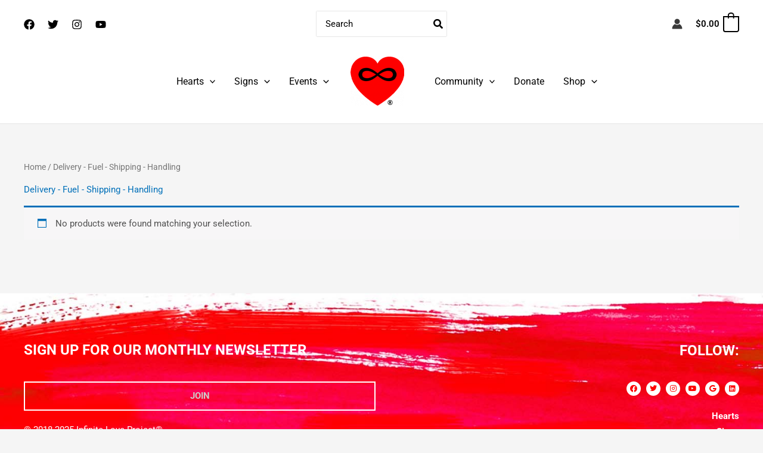

--- FILE ---
content_type: text/css
request_url: https://infiniteloveproject.com/wp-content/uploads/elementor/css/post-16.css?ver=1768300810
body_size: 450
content:
.elementor-kit-16{--e-global-color-primary:#FFFC19;--e-global-color-secondary:#FF530D;--e-global-color-text:#6AFF19;--e-global-color-accent:#FE0000;--e-global-color-b9fd759:#19FFDC;--e-global-color-036258e:#FF0DFF;--e-global-color-f7aa47e:#0D22FF;--e-global-typography-primary-font-family:"Roboto";--e-global-typography-primary-font-weight:bold;--e-global-typography-secondary-font-family:"Roboto";--e-global-typography-secondary-font-weight:normal;--e-global-typography-text-font-family:"Roboto";--e-global-typography-text-font-weight:400;--e-global-typography-accent-font-family:"Roboto";--e-global-typography-accent-font-weight:500;}.elementor-kit-16 e-page-transition{background-color:#FFBC7D;}.elementor-kit-16 a{color:var( --e-global-color-astglobalcolor2 );text-decoration:none;}.elementor-kit-16 a:hover{color:var( --e-global-color-text );text-decoration:none;}.elementor-section.elementor-section-boxed > .elementor-container{max-width:1140px;}.e-con{--container-max-width:1140px;}.elementor-widget:not(:last-child){margin-block-end:20px;}.elementor-element{--widgets-spacing:20px 20px;--widgets-spacing-row:20px;--widgets-spacing-column:20px;}{}h1.entry-title{display:var(--page-title-display);}@media(max-width:1024px){.elementor-section.elementor-section-boxed > .elementor-container{max-width:1024px;}.e-con{--container-max-width:1024px;}}@media(max-width:767px){.elementor-section.elementor-section-boxed > .elementor-container{max-width:767px;}.e-con{--container-max-width:767px;}}/* Start custom CSS */.ast-single-post .entry-content a, .ast-comment-content a:not(.ast-comment-edit-reply-wrap a) {
  text-decoration: none;
}

.woocommerce-review__published-date {
  display: none;
}

li.additional_information_tab {display: none!important;}/* End custom CSS */

--- FILE ---
content_type: text/css
request_url: https://infiniteloveproject.com/wp-content/uploads/elementor/css/post-2586.css?ver=1768300810
body_size: 986
content:
.elementor-2586 .elementor-element.elementor-element-2a6914d:not(.elementor-motion-effects-element-type-background), .elementor-2586 .elementor-element.elementor-element-2a6914d > .elementor-motion-effects-container > .elementor-motion-effects-layer{background-color:var( --e-global-color-accent );background-image:url("https://infiniteloveproject.com/wp-content/uploads/2022/03/infinte-love-Footer.jpg");background-position:top center;background-repeat:no-repeat;background-size:cover;}.elementor-2586 .elementor-element.elementor-element-2a6914d{transition:background 0.3s, border 0.3s, border-radius 0.3s, box-shadow 0.3s;padding:60px 0px 0px 0px;}.elementor-2586 .elementor-element.elementor-element-2a6914d > .elementor-background-overlay{transition:background 0.3s, border-radius 0.3s, opacity 0.3s;}.elementor-2586 .elementor-element.elementor-element-5d9a125{padding:0px 20px 0px 20px;}.elementor-2586 .elementor-element.elementor-element-fce7a69{text-align:start;}.elementor-2586 .elementor-element.elementor-element-fce7a69 .elementor-heading-title{font-size:24px;font-weight:bold;text-transform:uppercase;color:var( --e-global-color-astglobalcolor5 );}.elementor-2586 .elementor-element.elementor-element-ca5b5b2 .elementor-button{background-color:#C8A1A100;font-weight:bold;border-style:solid;border-width:2px 2px 2px 2px;border-color:var( --e-global-color-astglobalcolor5 );border-radius:0px 0px 0px 0px;}.elementor-2586 .elementor-element.elementor-element-ca5b5b2 .elementor-button:hover, .elementor-2586 .elementor-element.elementor-element-ca5b5b2 .elementor-button:focus{background-color:var( --e-global-color-astglobalcolor5 );color:var( --e-global-color-accent );}.elementor-2586 .elementor-element.elementor-element-ca5b5b2 .elementor-button:hover svg, .elementor-2586 .elementor-element.elementor-element-ca5b5b2 .elementor-button:focus svg{fill:var( --e-global-color-accent );}.elementor-2586 .elementor-element.elementor-element-7808f43{text-align:start;color:var( --e-global-color-astglobalcolor5 );}.elementor-2586 .elementor-element.elementor-element-6950a6c{text-align:end;}.elementor-2586 .elementor-element.elementor-element-6950a6c .elementor-heading-title{font-weight:bold;text-transform:uppercase;color:var( --e-global-color-astglobalcolor5 );}.elementor-2586 .elementor-element.elementor-element-2244b65 .elementor-repeater-item-f097d96.elementor-social-icon{background-color:var( --e-global-color-astglobalcolor5 );}.elementor-2586 .elementor-element.elementor-element-2244b65 .elementor-repeater-item-f097d96.elementor-social-icon i{color:var( --e-global-color-accent );}.elementor-2586 .elementor-element.elementor-element-2244b65 .elementor-repeater-item-f097d96.elementor-social-icon svg{fill:var( --e-global-color-accent );}.elementor-2586 .elementor-element.elementor-element-2244b65 .elementor-repeater-item-0338a8a.elementor-social-icon{background-color:var( --e-global-color-astglobalcolor5 );}.elementor-2586 .elementor-element.elementor-element-2244b65 .elementor-repeater-item-0338a8a.elementor-social-icon i{color:var( --e-global-color-accent );}.elementor-2586 .elementor-element.elementor-element-2244b65 .elementor-repeater-item-0338a8a.elementor-social-icon svg{fill:var( --e-global-color-accent );}.elementor-2586 .elementor-element.elementor-element-2244b65 .elementor-repeater-item-8a23085.elementor-social-icon{background-color:var( --e-global-color-astglobalcolor5 );}.elementor-2586 .elementor-element.elementor-element-2244b65 .elementor-repeater-item-8a23085.elementor-social-icon i{color:var( --e-global-color-accent );}.elementor-2586 .elementor-element.elementor-element-2244b65 .elementor-repeater-item-8a23085.elementor-social-icon svg{fill:var( --e-global-color-accent );}.elementor-2586 .elementor-element.elementor-element-2244b65 .elementor-repeater-item-5d967af.elementor-social-icon{background-color:var( --e-global-color-astglobalcolor5 );}.elementor-2586 .elementor-element.elementor-element-2244b65 .elementor-repeater-item-5d967af.elementor-social-icon i{color:var( --e-global-color-accent );}.elementor-2586 .elementor-element.elementor-element-2244b65 .elementor-repeater-item-5d967af.elementor-social-icon svg{fill:var( --e-global-color-accent );}.elementor-2586 .elementor-element.elementor-element-2244b65 .elementor-repeater-item-93f849c.elementor-social-icon{background-color:var( --e-global-color-astglobalcolor5 );}.elementor-2586 .elementor-element.elementor-element-2244b65 .elementor-repeater-item-93f849c.elementor-social-icon i{color:var( --e-global-color-accent );}.elementor-2586 .elementor-element.elementor-element-2244b65 .elementor-repeater-item-93f849c.elementor-social-icon svg{fill:var( --e-global-color-accent );}.elementor-2586 .elementor-element.elementor-element-2244b65 .elementor-repeater-item-0775b19.elementor-social-icon{background-color:var( --e-global-color-astglobalcolor5 );}.elementor-2586 .elementor-element.elementor-element-2244b65 .elementor-repeater-item-0775b19.elementor-social-icon i{color:var( --e-global-color-accent );}.elementor-2586 .elementor-element.elementor-element-2244b65 .elementor-repeater-item-0775b19.elementor-social-icon svg{fill:var( --e-global-color-accent );}.elementor-2586 .elementor-element.elementor-element-2244b65{--grid-template-columns:repeat(0, auto);--icon-size:12px;--grid-column-gap:5px;--grid-row-gap:0px;}.elementor-2586 .elementor-element.elementor-element-2244b65 .elementor-widget-container{text-align:right;}.elementor-2586 .elementor-element.elementor-element-1dc94eb .elementor-nav-menu .elementor-item{font-weight:bold;}.elementor-2586 .elementor-element.elementor-element-1dc94eb .elementor-nav-menu--main .elementor-item{color:var( --e-global-color-astglobalcolor5 );fill:var( --e-global-color-astglobalcolor5 );padding-left:0px;padding-right:0px;padding-top:3px;padding-bottom:3px;}.elementor-2586 .elementor-element.elementor-element-1dc94eb .elementor-nav-menu--main .elementor-item:hover,
					.elementor-2586 .elementor-element.elementor-element-1dc94eb .elementor-nav-menu--main .elementor-item.elementor-item-active,
					.elementor-2586 .elementor-element.elementor-element-1dc94eb .elementor-nav-menu--main .elementor-item.highlighted,
					.elementor-2586 .elementor-element.elementor-element-1dc94eb .elementor-nav-menu--main .elementor-item:focus{color:#000000;fill:#000000;}.elementor-2586 .elementor-element.elementor-element-1dc94eb .elementor-nav-menu--main .elementor-item.elementor-item-active{color:var( --e-global-color-astglobalcolor5 );}.elementor-2586 .elementor-element.elementor-element-d698f80 .elementor-nav-menu .elementor-item{font-weight:bold;}.elementor-2586 .elementor-element.elementor-element-d698f80 .elementor-nav-menu--main .elementor-item{color:var( --e-global-color-astglobalcolor5 );fill:var( --e-global-color-astglobalcolor5 );padding-left:0px;padding-right:0px;padding-top:3px;padding-bottom:3px;}.elementor-2586 .elementor-element.elementor-element-d698f80 .elementor-nav-menu--main .elementor-item:hover,
					.elementor-2586 .elementor-element.elementor-element-d698f80 .elementor-nav-menu--main .elementor-item.elementor-item-active,
					.elementor-2586 .elementor-element.elementor-element-d698f80 .elementor-nav-menu--main .elementor-item.highlighted,
					.elementor-2586 .elementor-element.elementor-element-d698f80 .elementor-nav-menu--main .elementor-item:focus{color:#000000;fill:#000000;}.elementor-2586 .elementor-element.elementor-element-d698f80 .elementor-nav-menu--main .elementor-item.elementor-item-active{color:var( --e-global-color-astglobalcolor5 );}.elementor-2586 .elementor-element.elementor-element-57a156d{--divider-border-style:solid;--divider-color:var( --e-global-color-astglobalcolor4 );--divider-border-width:1px;}.elementor-2586 .elementor-element.elementor-element-57a156d .elementor-divider-separator{width:50%;margin:0 auto;margin-center:0;}.elementor-2586 .elementor-element.elementor-element-57a156d .elementor-divider{text-align:center;padding-block-start:2px;padding-block-end:2px;}.elementor-2586 .elementor-element.elementor-element-e6919e0{text-align:center;color:var( --e-global-color-astglobalcolor5 );}.elementor-theme-builder-content-area{height:400px;}.elementor-location-header:before, .elementor-location-footer:before{content:"";display:table;clear:both;}@media(max-width:767px){.elementor-2586 .elementor-element.elementor-element-fce7a69{text-align:center;}.elementor-2586 .elementor-element.elementor-element-7808f43{text-align:center;}.elementor-2586 .elementor-element.elementor-element-6950a6c{text-align:center;}.elementor-2586 .elementor-element.elementor-element-2244b65 .elementor-widget-container{text-align:center;}}/* Start custom CSS for text-editor, class: .elementor-element-e6919e0 */.elementor-location-footer a:link, .elementor-location-footer a:visited {color:#ccc;}
.elementor-location-footer a:hover {color:#000;}/* End custom CSS */

--- FILE ---
content_type: text/css
request_url: https://infiniteloveproject.com/wp-content/uploads/elementor/css/post-4034.css?ver=1768300810
body_size: 1586
content:
.elementor-4034 .elementor-element.elementor-element-16707a82 > .elementor-container > .elementor-column > .elementor-widget-wrap{align-content:center;align-items:center;}.elementor-4034 .elementor-element.elementor-element-16707a82 > .elementor-container{max-width:800px;min-height:50vh;}.elementor-4034 .elementor-element.elementor-element-16707a82{transition:background 0.3s, border 0.3s, border-radius 0.3s, box-shadow 0.3s;margin-top:0px;margin-bottom:0px;}.elementor-4034 .elementor-element.elementor-element-16707a82 > .elementor-background-overlay{transition:background 0.3s, border-radius 0.3s, opacity 0.3s;}.elementor-4034 .elementor-element.elementor-element-5dec3a8c:not(.elementor-motion-effects-element-type-background) > .elementor-widget-wrap, .elementor-4034 .elementor-element.elementor-element-5dec3a8c > .elementor-widget-wrap > .elementor-motion-effects-container > .elementor-motion-effects-layer{background-color:var( --e-global-color-accent );}.elementor-4034 .elementor-element.elementor-element-5dec3a8c > .elementor-element-populated >  .elementor-background-overlay{background-color:rgba(0,0,0,0);opacity:0.5;}.elementor-4034 .elementor-element.elementor-element-5dec3a8c > .elementor-element-populated{transition:background 0.3s, border 0.3s, border-radius 0.3s, box-shadow 0.3s;padding:25px 0px 0px 0px;}.elementor-4034 .elementor-element.elementor-element-5dec3a8c > .elementor-element-populated > .elementor-background-overlay{transition:background 0.3s, border-radius 0.3s, opacity 0.3s;}.elementor-4034 .elementor-element.elementor-element-14a73ad6 > .elementor-widget-container{margin:-4% 0% 0% 0%;padding:0px 35px 0px 35px;}.elementor-4034 .elementor-element.elementor-element-14a73ad6{text-align:center;}.elementor-4034 .elementor-element.elementor-element-14a73ad6 .elementor-heading-title{font-family:"Roboto", Sans-serif;font-weight:bold;color:var( --e-global-color-astglobalcolor5 );}.elementor-4034 .elementor-element.elementor-element-15eafd13 > .elementor-widget-container{margin:-17px 0px -20px 0px;padding:3px 0px 0px 0px;}.elementor-4034 .elementor-element.elementor-element-15eafd13{text-align:center;font-family:"Roboto", Sans-serif;font-size:1vw;font-weight:normal;color:var( --e-global-color-astglobalcolor5 );}.elementor-4034 .elementor-element.elementor-element-445f0381 > .elementor-widget-container{--e-transform-scale:0.8;margin:-26px 13px -50px 110px;padding:0% 0% 0% 0%;}.elementor-4034 .elementor-element.elementor-element-445f0381 .elementor-field-group{padding-right:calc( 20px/2 );padding-left:calc( 20px/2 );margin-bottom:10px;}.elementor-4034 .elementor-element.elementor-element-445f0381 .elementor-form-fields-wrapper{margin-left:calc( -20px/2 );margin-right:calc( -20px/2 );margin-bottom:-10px;}.elementor-4034 .elementor-element.elementor-element-445f0381 .elementor-field-group.recaptcha_v3-bottomleft, .elementor-4034 .elementor-element.elementor-element-445f0381 .elementor-field-group.recaptcha_v3-bottomright{margin-bottom:0;}body.rtl .elementor-4034 .elementor-element.elementor-element-445f0381 .elementor-labels-inline .elementor-field-group > label{padding-left:0px;}body:not(.rtl) .elementor-4034 .elementor-element.elementor-element-445f0381 .elementor-labels-inline .elementor-field-group > label{padding-right:0px;}body .elementor-4034 .elementor-element.elementor-element-445f0381 .elementor-labels-above .elementor-field-group > label{padding-bottom:0px;}.elementor-4034 .elementor-element.elementor-element-445f0381 .elementor-field-group > label, .elementor-4034 .elementor-element.elementor-element-445f0381 .elementor-field-subgroup label{color:#404040;}.elementor-4034 .elementor-element.elementor-element-445f0381 .elementor-field-group > label{font-family:"Poppins", Sans-serif;font-size:15px;font-weight:400;font-style:normal;line-height:24px;}.elementor-4034 .elementor-element.elementor-element-445f0381 .elementor-field-type-html{padding-bottom:0px;color:#404040;font-family:"Poppins", Sans-serif;font-size:15px;font-weight:400;font-style:normal;line-height:24px;}.elementor-4034 .elementor-element.elementor-element-445f0381 .elementor-field-group .elementor-field{color:var( --e-global-color-astglobalcolor8 );}.elementor-4034 .elementor-element.elementor-element-445f0381 .elementor-field-group .elementor-field, .elementor-4034 .elementor-element.elementor-element-445f0381 .elementor-field-subgroup label{font-family:var( --e-global-typography-secondary-font-family ), Sans-serif;font-weight:var( --e-global-typography-secondary-font-weight );}.elementor-4034 .elementor-element.elementor-element-445f0381 .elementor-field-group .elementor-field:not(.elementor-select-wrapper){background-color:var( --e-global-color-astglobalcolor5 );border-color:var( --e-global-color-astglobalcolor5 );}.elementor-4034 .elementor-element.elementor-element-445f0381 .elementor-field-group .elementor-select-wrapper select{background-color:var( --e-global-color-astglobalcolor5 );border-color:var( --e-global-color-astglobalcolor5 );}.elementor-4034 .elementor-element.elementor-element-445f0381 .elementor-field-group .elementor-select-wrapper::before{color:var( --e-global-color-astglobalcolor5 );}.elementor-4034 .elementor-element.elementor-element-445f0381 .elementor-button{font-family:"Roboto", Sans-serif;font-size:1.5vw;font-weight:bold;border-style:solid;border-width:2px 2px 2px 2px;padding:17px 35px 17px 35px;}.elementor-4034 .elementor-element.elementor-element-445f0381 .e-form__buttons__wrapper__button-next{background-color:var( --e-global-color-astglobalcolor8 );color:#FFF;}.elementor-4034 .elementor-element.elementor-element-445f0381 .elementor-button[type="submit"]{background-color:var( --e-global-color-astglobalcolor8 );color:#FFF;}.elementor-4034 .elementor-element.elementor-element-445f0381 .elementor-button[type="submit"] svg *{fill:#FFF;}.elementor-4034 .elementor-element.elementor-element-445f0381 .e-form__buttons__wrapper__button-previous{background-color:var( --e-global-color-astglobalcolor8 );color:#FFF;}.elementor-4034 .elementor-element.elementor-element-445f0381 .e-form__buttons__wrapper__button-next:hover{background-color:var( --e-global-color-astglobalcolor5 );color:var( --e-global-color-astglobalcolor8 );}.elementor-4034 .elementor-element.elementor-element-445f0381 .elementor-button[type="submit"]:hover{background-color:var( --e-global-color-astglobalcolor5 );color:var( --e-global-color-astglobalcolor8 );}.elementor-4034 .elementor-element.elementor-element-445f0381 .elementor-button[type="submit"]:hover svg *{fill:var( --e-global-color-astglobalcolor8 );}.elementor-4034 .elementor-element.elementor-element-445f0381 .e-form__buttons__wrapper__button-previous:hover{background-color:var( --e-global-color-astglobalcolor5 );color:var( --e-global-color-astglobalcolor8 );}.elementor-4034 .elementor-element.elementor-element-445f0381 .elementor-message{font-family:"Poppins", Sans-serif;font-size:15px;font-weight:400;font-style:normal;line-height:24px;}.elementor-4034 .elementor-element.elementor-element-445f0381 .elementor-message.elementor-message-success{color:var( --e-global-color-astglobalcolor5 );}.elementor-4034 .elementor-element.elementor-element-445f0381 .elementor-message.elementor-message-danger{color:#000000;}.elementor-4034 .elementor-element.elementor-element-445f0381 .elementor-message.elementor-help-inline{color:#A4A4A4;}.elementor-4034 .elementor-element.elementor-element-445f0381 .e-form__indicators__indicator, .elementor-4034 .elementor-element.elementor-element-445f0381 .e-form__indicators__indicator__label{font-family:"Oswald", Sans-serif;font-size:16px;font-weight:400;text-transform:uppercase;font-style:normal;letter-spacing:1.2px;}.elementor-4034 .elementor-element.elementor-element-445f0381{--e-form-steps-indicators-spacing:20px;--e-form-steps-indicator-padding:30px;--e-form-steps-indicator-inactive-primary-color:#404040;--e-form-steps-indicator-inactive-secondary-color:#FFF;--e-form-steps-indicator-active-primary-color:#D84D2B;--e-form-steps-indicator-active-secondary-color:#ffffff;--e-form-steps-indicator-completed-primary-color:#D84D2B;--e-form-steps-indicator-completed-secondary-color:#ffffff;--e-form-steps-divider-width:1px;--e-form-steps-divider-gap:10px;}#elementor-popup-modal-4034 .dialog-widget-content{animation-duration:0.8s;background-color:rgba(255, 255, 255, 0);box-shadow:2px 8px 23px 3px rgba(0,0,0,0);}#elementor-popup-modal-4034{background-color:rgba(0, 0, 0, 0.65);justify-content:center;align-items:center;pointer-events:all;}#elementor-popup-modal-4034 .dialog-message{width:1000px;height:455px;align-items:flex-start;padding:0px 0px 0px 0px;}#elementor-popup-modal-4034 .dialog-close-button{display:flex;background-color:#FFFFFF00;font-size:20px;}body:not(.rtl) #elementor-popup-modal-4034 .dialog-close-button{right:13%;}body.rtl #elementor-popup-modal-4034 .dialog-close-button{left:13%;}#elementor-popup-modal-4034 .dialog-close-button i{color:#000000;}#elementor-popup-modal-4034 .dialog-close-button svg{fill:#000000;}#elementor-popup-modal-4034 .dialog-close-button:hover i{color:#D84D2B;}@media(max-width:1024px){.elementor-4034 .elementor-element.elementor-element-14a73ad6 > .elementor-widget-container{margin:0px 0px 0px 0px;padding:13px 0px 0px 0px;}.elementor-4034 .elementor-element.elementor-element-14a73ad6 .elementor-heading-title{font-size:2.2em;}.elementor-4034 .elementor-element.elementor-element-15eafd13 > .elementor-widget-container{margin:0px 0px -22px 0px;padding:0% 0% 0% 0%;}.elementor-4034 .elementor-element.elementor-element-15eafd13{text-align:center;font-size:1.2em;}.elementor-4034 .elementor-element.elementor-element-445f0381 > .elementor-widget-container{margin:-20px 50px 0px 125px;}.elementor-4034 .elementor-element.elementor-element-445f0381 .elementor-field-group > label{font-size:14px;line-height:22px;}.elementor-4034 .elementor-element.elementor-element-445f0381 .elementor-field-type-html{font-size:14px;line-height:22px;}.elementor-4034 .elementor-element.elementor-element-445f0381 .elementor-message{font-size:14px;line-height:22px;}.elementor-4034 .elementor-element.elementor-element-445f0381 .e-form__indicators__indicator, .elementor-4034 .elementor-element.elementor-element-445f0381 .e-form__indicators__indicator__label{font-size:16px;}#elementor-popup-modal-4034 .dialog-message{width:90vw;}body:not(.rtl) #elementor-popup-modal-4034 .dialog-close-button{right:4.5%;}body.rtl #elementor-popup-modal-4034 .dialog-close-button{left:4.5%;}}@media(max-width:767px){.elementor-4034 .elementor-element.elementor-element-16707a82 > .elementor-container{min-height:40vh;}.elementor-4034 .elementor-element.elementor-element-16707a82{margin-top:0px;margin-bottom:0px;padding:0% 4% 0% 4%;}.elementor-4034 .elementor-element.elementor-element-5dec3a8c{width:100%;}.elementor-bc-flex-widget .elementor-4034 .elementor-element.elementor-element-5dec3a8c.elementor-column .elementor-widget-wrap{align-items:flex-start;}.elementor-4034 .elementor-element.elementor-element-5dec3a8c.elementor-column.elementor-element[data-element_type="column"] > .elementor-widget-wrap.elementor-element-populated{align-content:flex-start;align-items:flex-start;}.elementor-4034 .elementor-element.elementor-element-5dec3a8c.elementor-column > .elementor-widget-wrap{justify-content:flex-start;}.elementor-4034 .elementor-element.elementor-element-5dec3a8c > .elementor-widget-wrap > .elementor-widget:not(.elementor-widget__width-auto):not(.elementor-widget__width-initial):not(:last-child):not(.elementor-absolute){margin-block-end:0px;}.elementor-4034 .elementor-element.elementor-element-5dec3a8c > .elementor-element-populated{margin:0px 0px 0px 0px;--e-column-margin-right:0px;--e-column-margin-left:0px;padding:0% 8% 0% 8%;}.elementor-4034 .elementor-element.elementor-element-14a73ad6 > .elementor-widget-container{margin:70px 0px 0px 0px;padding:0px 0px 0px 0px;}.elementor-4034 .elementor-element.elementor-element-14a73ad6{text-align:center;}.elementor-4034 .elementor-element.elementor-element-14a73ad6 .elementor-heading-title{font-size:1.2em;}.elementor-4034 .elementor-element.elementor-element-15eafd13 > .elementor-widget-container{margin:6px 0px -17px 0px;padding:0px 15px 15px 15px;}.elementor-4034 .elementor-element.elementor-element-15eafd13{text-align:center;font-size:0.7em;}.elementor-4034 .elementor-element.elementor-element-445f0381 > .elementor-widget-container{--e-transform-scale:0.7;margin:-62px 0px 0px 0px;padding:0px 0px 0px 0px;}.elementor-4034 .elementor-element.elementor-element-445f0381 .elementor-button{font-size:7vw;}#elementor-popup-modal-4034 .dialog-message{width:350px;height:80vh;}#elementor-popup-modal-4034 .dialog-close-button{top:1.4%;}body:not(.rtl) #elementor-popup-modal-4034 .dialog-close-button{right:8.6%;}body.rtl #elementor-popup-modal-4034 .dialog-close-button{left:8.6%;}}

--- FILE ---
content_type: text/css
request_url: https://infiniteloveproject.com/wp-content/themes/astra-child/style.css?ver=1.0.0
body_size: 227
content:
/**
Theme Name: GLBAL media - Infinite Love Project
Author: GLBAL media 
Author URI: https://www.glbalmedia.com
Description: GLBAL media is a story first creative agency located in Westminster, MD for nonprofits, churches, and entertainment companies. Our company offers Digital Media, Graphic Design, Website Design, Photography, Videography, Aerial Photo/Video, and SEO.
Version: 1.0.0
License: GNU General Public License v2 or later
License URI: http://www.gnu.org/licenses/gpl-2.0.html
Text Domain: glbal-media-infinite-love-project
Template: astra
*/